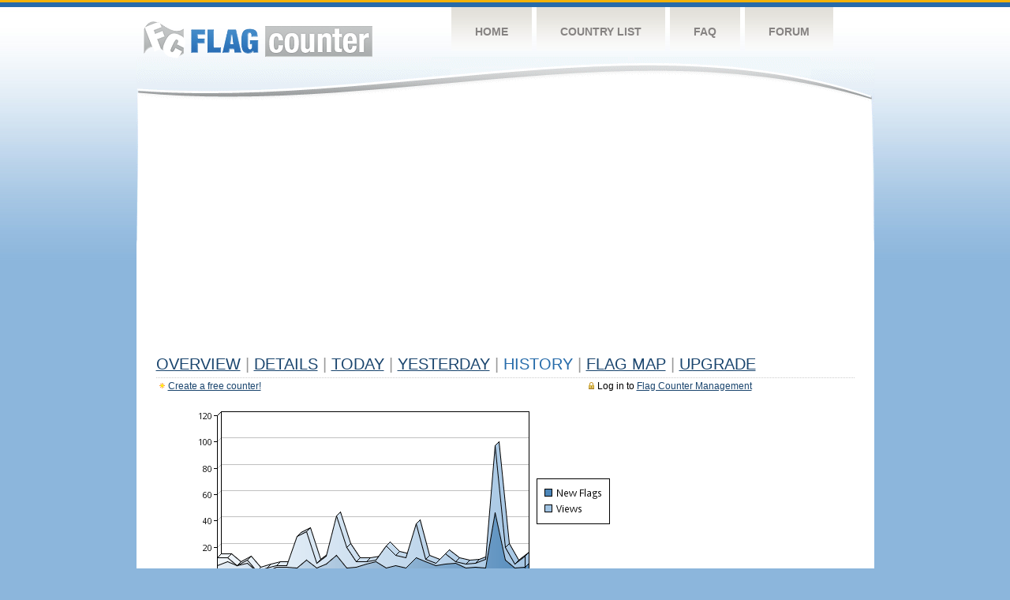

--- FILE ---
content_type: text/html
request_url: https://s01.flagcounter.com/more30/95Qa/2
body_size: 21534
content:
<!DOCTYPE html PUBLIC "-//W3C//DTD XHTML 1.0 Transitional//EN" "http://www.w3.org/TR/xhtml1/DTD/xhtml1-transitional.dtd">
<html xmlns="http://www.w3.org/1999/xhtml">
<head>
	<meta http-equiv="Content-type" content="text/html; charset=utf-8" />
	<title>Flag Counter &raquo; History</title>
	<link rel="stylesheet" href="/css/style.css" type="text/css" media="all" />
<script async src="https://fundingchoicesmessages.google.com/i/pub-9639136181134974?ers=1" nonce="BF9OHiLeMibvlNkiWlrhaw"></script><script nonce="BF9OHiLeMibvlNkiWlrhaw">(function() {function signalGooglefcPresent() {if (!window.frames['googlefcPresent']) {if (document.body) {const iframe = document.createElement('iframe'); iframe.style = 'width: 0; height: 0; border: none; z-index: -1000; left: -1000px; top: -1000px;'; iframe.style.display = 'none'; iframe.name = 'googlefcPresent'; document.body.appendChild(iframe);} else {setTimeout(signalGooglefcPresent, 0);}}}signalGooglefcPresent();})();</script>
</head>
<body>
	<!-- Shell -->
	<div class="shell">
		<!-- Header -->
		<div id="header">
			<!-- Logo -->
			<h1 id="logo"><a href="/index.html">Flag Counter</a></h1>
			<!-- END Logo -->
			<!-- Navigation -->
			<div class="navigation">
				<ul>
				    <li><a href="/index.html">Home</a></li>
				    <li><a href="/countries.html">Country List</a></li>
				    <li><a href="/faq.html">FAQ</a></li>
				    <li><a href="https://flagcounter.boardhost.com/">Forum</a></li>
				</ul>
			</div>
			<!-- END Navigation -->
		</div>
		<!-- END Header -->
		<div class="cl">&nbsp;</div>
		<!-- Content -->
		<div id="content">
			<!-- News -->
			<div class="news">
				<!-- Post -->
				<div class="post">

<script async src="https://pagead2.googlesyndication.com/pagead/js/adsbygoogle.js"></script>
<!-- fc responsive horizontal -->
<ins class="adsbygoogle"
     style="display:block"
     data-ad-client="ca-pub-9639136181134974"
     data-ad-slot="3564478671"
     data-ad-format="auto"
     data-full-width-responsive="true"></ins>
<script>
     (adsbygoogle = window.adsbygoogle || []).push({});
</script><br><img src=https://cdn.boardhost.com/invisible.gif height=4><br>



					<h1><a href=/more/95Qa/><u>Overview</u></a> <font color=#999999>|</font> <a href=/countries/95Qa/><u>Details</u></a> <font color=#999999>|</font> <a href=/today/95Qa/><u>today</u></a> <font color=#999999>|</font> <a href=/flags1/95Qa/1><u>Yesterday</u></a> <font color=#999999>|</font> History <font color=#999999>|</font>  <a href=/gmap/95Qa/><u>Flag Map</u></a>  <font color=#999999>|</font>  

<a href=/pro/95Qa/><u>Upgrade</u></a></h1><div style="margin-top:-18px;margin-bottom:8px;"><span style="float:right;margin-right:130px;text-transform:none;color:#000000;font-size:12px;"><img src=https://cdn.boardhost.com/invisible.gif width=10><img src=https://cdn.boardhost.com/lock_small_locked.png align=absbottom style="margin-bottom:-1px;">Log in to <a href=/admin.cgi?95Qa><u>Flag Counter Management</u></a></font></span><img src=https://cdn.boardhost.com/new_small.png align=absbottom style="margin-right:-1px;margin-bottom:-1px;"><a href=http://flagcounter.com/><u>Create a free counter!</u></a> </div><table border=0 width=100%><tr><td valign=top><img src=/chart2.cgi?95Qa&chart=30><div align=center><b><a href=/more7/95Qa/2 style="text-decoration:none;"><u>Last Week</u></a> | </b>Last Month</u><b></a> | <a href=/more90/95Qa/2 style="text-decoration:none;"><u>Last 3 Months</u></a></u></a>&nbsp;&nbsp;&nbsp;&nbsp;&nbsp;&nbsp;&nbsp;&nbsp;&nbsp;&nbsp;&nbsp;&nbsp;&nbsp;&nbsp;&nbsp;&nbsp;&nbsp;&nbsp;&nbsp;&nbsp;&nbsp;&nbsp;&nbsp;&nbsp;&nbsp;&nbsp;&nbsp;&nbsp;&nbsp;&nbsp;&nbsp;&nbsp;&nbsp;&nbsp;&nbsp;&nbsp;&nbsp;&nbsp;&nbsp;&nbsp;&nbsp;&nbsp;&nbsp;&nbsp;&nbsp;&nbsp;&nbsp;&nbsp;&nbsp;&nbsp;&nbsp;&nbsp;&nbsp;&nbsp;&nbsp;&nbsp;&nbsp;&nbsp;&nbsp;&nbsp;&nbsp;</b></div><br><font size=4><b>This counter has been viewed 41,687
 times by 17,154 visitors!</b></font><br><img src=https://cdn.boardhost.com/invisible.gif height=1><br><!--<img src=https://cdn.boardhost.com/invisible.gif height=3><br>&nbsp;<a href=/history/95Qa/><u>View Flag History &raquo;</u></a>--><table border=0 width=100% cellspacing=5 style="margin-top:-7px;"></font></td></tr><tr><td colspan=3><br></td></tr><tr><td colspan=2>Page: <a href="/more30/95Qa/1" style="text-decoration:none;" title="Previous">&lt;</a> <a href="/more30/95Qa/1" style="text-decoration:none;"><u>1</u></a>  2 <a href="/more30/95Qa/3" style="text-decoration:none;"><u>3</u></a> <a href="/more30/95Qa/4" style="text-decoration:none;"><u>4</u></a> <a href="/more30/95Qa/5" style="text-decoration:none;"><u>5</u></a> <a href="/more30/95Qa/6" style="text-decoration:none;"><u>6</u></a> <a href="/more30/95Qa/7" style="text-decoration:none;"><u>7</u></a> <a href="/more30/95Qa/8" style="text-decoration:none;"><u>8</u></a> <a href="/more30/95Qa/9" style="text-decoration:none;"><u>9</u></a> <a href="/more30/95Qa/10" style="text-decoration:none;"><u>10</u></a> <a href="/more30/95Qa/11" style="text-decoration:none;"><u>11</u></a> <a href="/more30/95Qa/12" style="text-decoration:none;"><u>12</u></a> <a href="/more30/95Qa/13" style="text-decoration:none;"><u>13</u></a> <a href="/more30/95Qa/14" style="text-decoration:none;"><u>14</u></a> <a href="/more30/95Qa/15" style="text-decoration:none;"><u>15</u></a> <a href="/more30/95Qa/16" style="text-decoration:none;"><u>16</u></a> <a href="/more30/95Qa/17" style="text-decoration:none;"><u>17</u></a> <a href="/more30/95Qa/18" style="text-decoration:none;"><u>18</u></a> <a href="/more30/95Qa/19" style="text-decoration:none;"><u>19</u></a> <a href="/more30/95Qa/20" style="text-decoration:none;"><u>20</u></a> <a href="/more30/95Qa/21" style="text-decoration:none;"><u>21</u></a> <a href="/more30/95Qa/22" style="text-decoration:none;"><u>22</u></a> <a href="/more30/95Qa/23" style="text-decoration:none;"><u>23</u></a> <a href="/more30/95Qa/24" style="text-decoration:none;"><u>24</u></a> <a href="/more30/95Qa/25" style="text-decoration:none;"><u>25</u></a> <a href="/more30/95Qa/26" style="text-decoration:none;"><u>26</u></a> <a href="/more30/95Qa/27" style="text-decoration:none;"><u>27</u></a> <a href="/more30/95Qa/28" style="text-decoration:none;"><u>28</u></a> <a href="/more30/95Qa/29" style="text-decoration:none;"><u>29</u></a> <a href="/more30/95Qa/30" style="text-decoration:none;"><u>30</u></a> <a href="/more30/95Qa/31" style="text-decoration:none;"><u>31</u></a> <a href="/more30/95Qa/32" style="text-decoration:none;"><u>32</u></a> <a href="/more30/95Qa/33" style="text-decoration:none;"><u>33</u></a> <a href="/more30/95Qa/34" style="text-decoration:none;"><u>34</u></a> <a href="/more30/95Qa/35" style="text-decoration:none;"><u>35</u></a> <a href="/more30/95Qa/36" style="text-decoration:none;"><u>36</u></a> <a href="/more30/95Qa/37" style="text-decoration:none;"><u>37</u></a> <a href="/more30/95Qa/38" style="text-decoration:none;"><u>38</u></a> <a href="/more30/95Qa/39" style="text-decoration:none;"><u>39</u></a> <a href="/more30/95Qa/40" style="text-decoration:none;"><u>40</u></a> <a href="/more30/95Qa/41" style="text-decoration:none;"><u>41</u></a> <a href="/more30/95Qa/42" style="text-decoration:none;"><u>42</u></a> <a href="/more30/95Qa/43" style="text-decoration:none;"><u>43</u></a> <a href="/more30/95Qa/44" style="text-decoration:none;"><u>44</u></a> <a href="/more30/95Qa/45" style="text-decoration:none;"><u>45</u></a> <a href="/more30/95Qa/46" style="text-decoration:none;"><u>46</u></a> <a href="/more30/95Qa/47" style="text-decoration:none;"><u>47</u></a> <a href="/more30/95Qa/48" style="text-decoration:none;"><u>48</u></a> <a href="/more30/95Qa/49" style="text-decoration:none;"><u>49</u></a> <a href="/more30/95Qa/50" style="text-decoration:none;"><u>50</u></a> <a href="/more30/95Qa/51" style="text-decoration:none;"><u>51</u></a> <a href="/more30/95Qa/52" style="text-decoration:none;"><u>52</u></a> <a href="/more30/95Qa/53" style="text-decoration:none;"><u>53</u></a> <a href="/more30/95Qa/54" style="text-decoration:none;"><u>54</u></a> <a href="/more30/95Qa/55" style="text-decoration:none;"><u>55</u></a> <a href="/more30/95Qa/56" style="text-decoration:none;"><u>56</u></a> <a href="/more30/95Qa/57" style="text-decoration:none;"><u>57</u></a> <a href="/more30/95Qa/58" style="text-decoration:none;"><u>58</u></a>  <a href="/more30/95Qa/3" style="text-decoration:none;" title="Next">&gt;</a> </td></tr><tr><td>&nbsp;<b><font face=arial size=2>Date</font></b></td><td><b><font face=arial size=2>Visitors</b> </font></td><td><b><font face=arial size=2><nobr>Flag Counter Views</nobr></font></b></td></tr><tr><td>&nbsp;<font face=arial size=-1>November 28, 2025</font></td><td><font face=arial size=2>11</td><td><font face=arial size=2>20</font></td></tr><tr><td>&nbsp;<font face=arial size=-1>November 27, 2025</font></td><td><font face=arial size=2>10</td><td><font face=arial size=2>22</font></td></tr><tr><td>&nbsp;<font face=arial size=-1>November 26, 2025</font></td><td><font face=arial size=2>7</td><td><font face=arial size=2>11</font></td></tr><tr><td>&nbsp;<font face=arial size=-1>November 25, 2025</font></td><td><font face=arial size=2>21</td><td><font face=arial size=2>37</font></td></tr><tr><td>&nbsp;<font face=arial size=-1>November 24, 2025</font></td><td><font face=arial size=2>2</td><td><font face=arial size=2>3</font></td></tr><tr><td>&nbsp;<font face=arial size=-1>November 23, 2025</font></td><td><font face=arial size=2>6</td><td><font face=arial size=2>8</font></td></tr><tr><td>&nbsp;<font face=arial size=-1>November 22, 2025</font></td><td><font face=arial size=2>6</td><td><font face=arial size=2>7</font></td></tr><tr><td>&nbsp;<font face=arial size=-1>November 21, 2025</font></td><td><font face=arial size=2>5</td><td><font face=arial size=2>16</font></td></tr><tr><td>&nbsp;<font face=arial size=-1>November 20, 2025</font></td><td><font face=arial size=2>4</td><td><font face=arial size=2>6</font></td></tr><tr><td>&nbsp;<font face=arial size=-1>November 19, 2025</font></td><td><font face=arial size=2>9</td><td><font face=arial size=2>13</font></td></tr><tr><td>&nbsp;<font face=arial size=-1>November 18, 2025</font></td><td><font face=arial size=2>7</td><td><font face=arial size=2>9</font></td></tr><tr><td>&nbsp;<font face=arial size=-1>November 17, 2025</font></td><td><font face=arial size=2>2</td><td><font face=arial size=2>4</font></td></tr><tr><td>&nbsp;<font face=arial size=-1>November 16, 2025</font></td><td><font face=arial size=2>5</td><td><font face=arial size=2>13</font></td></tr><tr><td>&nbsp;<font face=arial size=-1>November 15, 2025</font></td><td><font face=arial size=2>4</td><td><font face=arial size=2>8</font></td></tr><tr><td>&nbsp;<font face=arial size=-1>November 14, 2025</font></td><td><font face=arial size=2>5</td><td><font face=arial size=2>6</font></td></tr><tr><td>&nbsp;<font face=arial size=-1>November 13, 2025</font></td><td><font face=arial size=2>1</td><td><font face=arial size=2>1</font></td></tr><tr><td>&nbsp;<font face=arial size=-1>November 12, 2025</font></td><td><font face=arial size=2>3</td><td><font face=arial size=2>5</font></td></tr><tr><td>&nbsp;<font face=arial size=-1>November 11, 2025</font></td><td><font face=arial size=2>3</td><td><font face=arial size=2>3</font></td></tr><tr><td>&nbsp;<font face=arial size=-1>November 10, 2025</font></td><td><font face=arial size=2>5</td><td><font face=arial size=2>6</font></td></tr><tr><td>&nbsp;<font face=arial size=-1>November 9, 2025</font></td><td><font face=arial size=2>8</td><td><font face=arial size=2>29</font></td></tr><tr><td>&nbsp;<font face=arial size=-1>November 8, 2025</font></td><td><font face=arial size=2>4</td><td><font face=arial size=2>7</font></td></tr><tr><td>&nbsp;<font face=arial size=-1>November 7, 2025</font></td><td><font face=arial size=2>13</td><td><font face=arial size=2>31</font></td></tr><tr><td>&nbsp;<font face=arial size=-1>November 6, 2025</font></td><td><font face=arial size=2>8</td><td><font face=arial size=2>14</font></td></tr><tr><td>&nbsp;<font face=arial size=-1>November 5, 2025</font></td><td><font face=arial size=2>18</td><td><font face=arial size=2>25</font></td></tr><tr><td>&nbsp;<font face=arial size=-1>November 4, 2025</font></td><td><font face=arial size=2>9</td><td><font face=arial size=2>24</font></td></tr><tr><td>&nbsp;<font face=arial size=-1>November 3, 2025</font></td><td><font face=arial size=2>12</td><td><font face=arial size=2>26</font></td></tr><tr><td>&nbsp;<font face=arial size=-1>November 2, 2025</font></td><td><font face=arial size=2>10</td><td><font face=arial size=2>26</font></td></tr><tr><td>&nbsp;<font face=arial size=-1>November 1, 2025</font></td><td><font face=arial size=2>11</td><td><font face=arial size=2>27</font></td></tr><tr><td>&nbsp;<font face=arial size=-1>October 31, 2025</font></td><td><font face=arial size=2>7</td><td><font face=arial size=2>9</font></td></tr><tr><td>&nbsp;<font face=arial size=-1>October 30, 2025</font></td><td><font face=arial size=2>5</td><td><font face=arial size=2>25</font></td></tr><tr><td>&nbsp;<font face=arial size=-1>October 29, 2025</font></td><td><font face=arial size=2>5</td><td><font face=arial size=2>9</font></td></tr><tr><td>&nbsp;<font face=arial size=-1>October 28, 2025</font></td><td><font face=arial size=2>4</td><td><font face=arial size=2>4</font></td></tr><tr><td>&nbsp;<font face=arial size=-1>October 27, 2025</font></td><td><font face=arial size=2>6</td><td><font face=arial size=2>6</font></td></tr><tr><td>&nbsp;<font face=arial size=-1>October 26, 2025</font></td><td><font face=arial size=2>7</td><td><font face=arial size=2>10</font></td></tr><tr><td>&nbsp;<font face=arial size=-1>October 25, 2025</font></td><td><font face=arial size=2>3</td><td><font face=arial size=2>3</font></td></tr><tr><td>&nbsp;<font face=arial size=-1>October 24, 2025</font></td><td><font face=arial size=2>2</td><td><font face=arial size=2>9</font></td></tr><tr><td>&nbsp;<font face=arial size=-1>October 23, 2025</font></td><td><font face=arial size=2>4</td><td><font face=arial size=2>7</font></td></tr><tr><td>&nbsp;<font face=arial size=-1>October 22, 2025</font></td><td><font face=arial size=2>7</td><td><font face=arial size=2>9</font></td></tr><tr><td>&nbsp;<font face=arial size=-1>October 21, 2025</font></td><td><font face=arial size=2>5</td><td><font face=arial size=2>11</font></td></tr><tr><td>&nbsp;<font face=arial size=-1>October 20, 2025</font></td><td><font face=arial size=2>7</td><td><font face=arial size=2>20</font></td></tr><tr><td>&nbsp;<font face=arial size=-1>October 19, 2025</font></td><td><font face=arial size=2>1</td><td><font face=arial size=2>1</font></td></tr><tr><td>&nbsp;<font face=arial size=-1>October 18, 2025</font></td><td><font face=arial size=2>4</td><td><font face=arial size=2>7</font></td></tr><tr><td>&nbsp;<font face=arial size=-1>October 17, 2025</font></td><td><font face=arial size=2>4</td><td><font face=arial size=2>8</font></td></tr><tr><td>&nbsp;<font face=arial size=-1>October 16, 2025</font></td><td><font face=arial size=2>8</td><td><font face=arial size=2>17</font></td></tr><tr><td>&nbsp;<font face=arial size=-1>October 15, 2025</font></td><td><font face=arial size=2>6</td><td><font face=arial size=2>15</font></td></tr><tr><td>&nbsp;<font face=arial size=-1>October 14, 2025</font></td><td><font face=arial size=2>4</td><td><font face=arial size=2>5</font></td></tr><tr><td>&nbsp;<font face=arial size=-1>October 13, 2025</font></td><td><font face=arial size=2>5</td><td><font face=arial size=2>7</font></td></tr><tr><td>&nbsp;<font face=arial size=-1>October 12, 2025</font></td><td><font face=arial size=2>4</td><td><font face=arial size=2>5</font></td></tr><tr><td>&nbsp;<font face=arial size=-1>October 11, 2025</font></td><td><font face=arial size=2>4</td><td><font face=arial size=2>5</font></td></tr><tr><td>&nbsp;<font face=arial size=-1>October 10, 2025</font></td><td><font face=arial size=2>6</td><td><font face=arial size=2>7</font></td></tr>

















































</table>Page: <a href="/more30/95Qa/1" style="text-decoration:none;" title="Previous">&lt;</a> <a href="/more30/95Qa/1" style="text-decoration:none;"><u>1</u></a>  2 <a href="/more30/95Qa/3" style="text-decoration:none;"><u>3</u></a> <a href="/more30/95Qa/4" style="text-decoration:none;"><u>4</u></a> <a href="/more30/95Qa/5" style="text-decoration:none;"><u>5</u></a> <a href="/more30/95Qa/6" style="text-decoration:none;"><u>6</u></a> <a href="/more30/95Qa/7" style="text-decoration:none;"><u>7</u></a> <a href="/more30/95Qa/8" style="text-decoration:none;"><u>8</u></a> <a href="/more30/95Qa/9" style="text-decoration:none;"><u>9</u></a> <a href="/more30/95Qa/10" style="text-decoration:none;"><u>10</u></a> <a href="/more30/95Qa/11" style="text-decoration:none;"><u>11</u></a> <a href="/more30/95Qa/12" style="text-decoration:none;"><u>12</u></a> <a href="/more30/95Qa/13" style="text-decoration:none;"><u>13</u></a> <a href="/more30/95Qa/14" style="text-decoration:none;"><u>14</u></a> <a href="/more30/95Qa/15" style="text-decoration:none;"><u>15</u></a> <a href="/more30/95Qa/16" style="text-decoration:none;"><u>16</u></a> <a href="/more30/95Qa/17" style="text-decoration:none;"><u>17</u></a> <a href="/more30/95Qa/18" style="text-decoration:none;"><u>18</u></a> <a href="/more30/95Qa/19" style="text-decoration:none;"><u>19</u></a> <a href="/more30/95Qa/20" style="text-decoration:none;"><u>20</u></a> <a href="/more30/95Qa/21" style="text-decoration:none;"><u>21</u></a> <a href="/more30/95Qa/22" style="text-decoration:none;"><u>22</u></a> <a href="/more30/95Qa/23" style="text-decoration:none;"><u>23</u></a> <a href="/more30/95Qa/24" style="text-decoration:none;"><u>24</u></a> <a href="/more30/95Qa/25" style="text-decoration:none;"><u>25</u></a> <a href="/more30/95Qa/26" style="text-decoration:none;"><u>26</u></a> <a href="/more30/95Qa/27" style="text-decoration:none;"><u>27</u></a> <a href="/more30/95Qa/28" style="text-decoration:none;"><u>28</u></a> <a href="/more30/95Qa/29" style="text-decoration:none;"><u>29</u></a> <a href="/more30/95Qa/30" style="text-decoration:none;"><u>30</u></a> <a href="/more30/95Qa/31" style="text-decoration:none;"><u>31</u></a> <a href="/more30/95Qa/32" style="text-decoration:none;"><u>32</u></a> <a href="/more30/95Qa/33" style="text-decoration:none;"><u>33</u></a> <a href="/more30/95Qa/34" style="text-decoration:none;"><u>34</u></a> <a href="/more30/95Qa/35" style="text-decoration:none;"><u>35</u></a> <a href="/more30/95Qa/36" style="text-decoration:none;"><u>36</u></a> <a href="/more30/95Qa/37" style="text-decoration:none;"><u>37</u></a> <a href="/more30/95Qa/38" style="text-decoration:none;"><u>38</u></a> <a href="/more30/95Qa/39" style="text-decoration:none;"><u>39</u></a> <a href="/more30/95Qa/40" style="text-decoration:none;"><u>40</u></a> <a href="/more30/95Qa/41" style="text-decoration:none;"><u>41</u></a> <a href="/more30/95Qa/42" style="text-decoration:none;"><u>42</u></a> <a href="/more30/95Qa/43" style="text-decoration:none;"><u>43</u></a> <a href="/more30/95Qa/44" style="text-decoration:none;"><u>44</u></a> <a href="/more30/95Qa/45" style="text-decoration:none;"><u>45</u></a> <a href="/more30/95Qa/46" style="text-decoration:none;"><u>46</u></a> <a href="/more30/95Qa/47" style="text-decoration:none;"><u>47</u></a> <a href="/more30/95Qa/48" style="text-decoration:none;"><u>48</u></a> <a href="/more30/95Qa/49" style="text-decoration:none;"><u>49</u></a> <a href="/more30/95Qa/50" style="text-decoration:none;"><u>50</u></a> <a href="/more30/95Qa/51" style="text-decoration:none;"><u>51</u></a> <a href="/more30/95Qa/52" style="text-decoration:none;"><u>52</u></a> <a href="/more30/95Qa/53" style="text-decoration:none;"><u>53</u></a> <a href="/more30/95Qa/54" style="text-decoration:none;"><u>54</u></a> <a href="/more30/95Qa/55" style="text-decoration:none;"><u>55</u></a> <a href="/more30/95Qa/56" style="text-decoration:none;"><u>56</u></a> <a href="/more30/95Qa/57" style="text-decoration:none;"><u>57</u></a> <a href="/more30/95Qa/58" style="text-decoration:none;"><u>58</u></a>  <a href="/more30/95Qa/3" style="text-decoration:none;" title="Next">&gt;</a> </td><td width=160 valign=top><img src=https://cdn.boardhost.com/invisible.gif width=1 height=35><br><script type="text/javascript"><!--
google_ad_client = "pub-9639136181134974";
/* 160x600, created 10/3/08 */
google_ad_slot = "5681294101";
google_ad_width = 160;
google_ad_height = 600;
//-->
</script>
<script type="text/javascript"
src="https://pagead2.googlesyndication.com/pagead/show_ads.js">
</script>
</td></tr></table>				</div>
				<!-- END Post -->

				<div class="cl">&nbsp;</div>
				<h1 id="logo2"><a href="/index.html">Flag Counter</a></h1>
				<div class="cl">&nbsp;</div>
			</div>
			<!-- END News -->
		</div>
		<!-- END Content -->
	</div>
	<!-- END Shell -->
	<!-- Footer -->
	<div id="footer">
		<div class="shell">
			<div class="cl">&nbsp;</div>
			<p class="left"><a href="/contact.html">Contact</a>  |  <a href="/terms.html">Terms of Service</a> | <a href="/privacy.html">Privacy Policy</a> | &copy; <a href=https://boardhost.com>Boardhost.com, Inc.</a>  	
			</p>
			<p class="right">
			<font color=#ffffff>This product includes GeoLite2 data created by MaxMind, available from <a href="https://www.maxmind.com"><font color=#ffffff><u>https://www.maxmind.com/</u></font></a>.</font>
			</p>
			<div class="cl">&nbsp;</div>
		</div>
	</div>
	<!-- END Footer -->
</body>
</html>


--- FILE ---
content_type: text/html; charset=utf-8
request_url: https://www.google.com/recaptcha/api2/aframe
body_size: 267
content:
<!DOCTYPE HTML><html><head><meta http-equiv="content-type" content="text/html; charset=UTF-8"></head><body><script nonce="eF8avMPz2jNK-v6WdFnfDA">/** Anti-fraud and anti-abuse applications only. See google.com/recaptcha */ try{var clients={'sodar':'https://pagead2.googlesyndication.com/pagead/sodar?'};window.addEventListener("message",function(a){try{if(a.source===window.parent){var b=JSON.parse(a.data);var c=clients[b['id']];if(c){var d=document.createElement('img');d.src=c+b['params']+'&rc='+(localStorage.getItem("rc::a")?sessionStorage.getItem("rc::b"):"");window.document.body.appendChild(d);sessionStorage.setItem("rc::e",parseInt(sessionStorage.getItem("rc::e")||0)+1);localStorage.setItem("rc::h",'1768661202656');}}}catch(b){}});window.parent.postMessage("_grecaptcha_ready", "*");}catch(b){}</script></body></html>

--- FILE ---
content_type: application/javascript; charset=utf-8
request_url: https://fundingchoicesmessages.google.com/f/AGSKWxW_ibaLrOIvwcLn0zU3mET1w97TJfbFGmGLrrj41uMTQX_Z__6sJX7bnRQwrWgbvFY8SuV1sOikxva1bFAddQbCutK5l2XU_1_U0C26Ys_TVI-yY8yhVyUacowmP7xNm9WBGBMw2v5XtCHlOg08TYKjgfaLL4Y0MDU3_dkXp1Hn2sntDjIDwOCzdBB2/_/rsads.js/rotatingtextad./Ads_WFC./ads_bottom_&googleadword=
body_size: -1293
content:
window['c543bcdb-e721-42e4-9f7c-fde7358312a7'] = true;